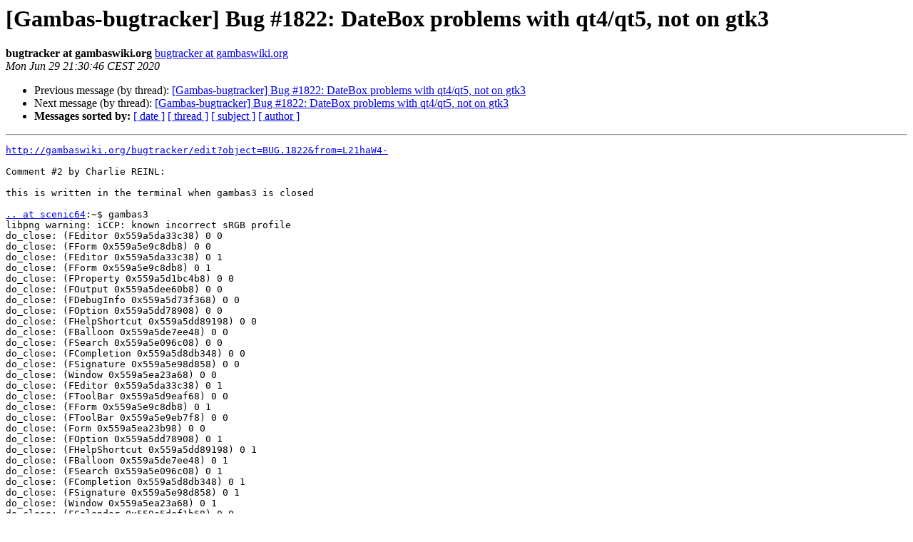

--- FILE ---
content_type: text/html
request_url: https://lists.gambas-basic.org/pipermail/bugtracker/2020-June/002702.html
body_size: 1577
content:
<!DOCTYPE HTML PUBLIC "-//W3C//DTD HTML 4.01 Transitional//EN">
<HTML>
 <HEAD>
   <TITLE> [Gambas-bugtracker] Bug #1822: DateBox problems with qt4/qt5, not on gtk3
   </TITLE>
   <LINK REL="Index" HREF="index.html" >
   <LINK REL="made" HREF="mailto:bugtracker%40lists.gambas-basic.org?Subject=Re%3A%20%5BGambas-bugtracker%5D%20Bug%20%231822%3A%20DateBox%20problems%20with%20qt4/qt5%2C%0A%20not%20on%20gtk3&In-Reply-To=%3CBUG1822%3A20200629213045509%40gambaswiki.org%3E">
   <META NAME="robots" CONTENT="index,nofollow">
   <style type="text/css">
       pre {
           white-space: pre-wrap;       /* css-2.1, curent FF, Opera, Safari */
           }
   </style>
   <META http-equiv="Content-Type" content="text/html; charset=us-ascii">
   <LINK REL="Previous"  HREF="002701.html">
   <LINK REL="Next"  HREF="002703.html">
 </HEAD>
 <BODY BGCOLOR="#ffffff">
   <H1>[Gambas-bugtracker] Bug #1822: DateBox problems with qt4/qt5, not on gtk3</H1>
    <B>bugtracker at gambaswiki.org</B> 
    <A HREF="mailto:bugtracker%40lists.gambas-basic.org?Subject=Re%3A%20%5BGambas-bugtracker%5D%20Bug%20%231822%3A%20DateBox%20problems%20with%20qt4/qt5%2C%0A%20not%20on%20gtk3&In-Reply-To=%3CBUG1822%3A20200629213045509%40gambaswiki.org%3E"
       TITLE="[Gambas-bugtracker] Bug #1822: DateBox problems with qt4/qt5, not on gtk3">bugtracker at gambaswiki.org
       </A><BR>
    <I>Mon Jun 29 21:30:46 CEST 2020</I>
    <P><UL>
        <LI>Previous message (by thread): <A HREF="002701.html">[Gambas-bugtracker] Bug #1822: DateBox problems with qt4/qt5, not on gtk3
</A></li>
        <LI>Next message (by thread): <A HREF="002703.html">[Gambas-bugtracker] Bug #1822: DateBox problems with qt4/qt5, not on gtk3
</A></li>
         <LI> <B>Messages sorted by:</B> 
              <a href="date.html#2702">[ date ]</a>
              <a href="thread.html#2702">[ thread ]</a>
              <a href="subject.html#2702">[ subject ]</a>
              <a href="author.html#2702">[ author ]</a>
         </LI>
       </UL>
    <HR>  
<!--beginarticle-->
<PRE><A HREF="http://gambaswiki.org/bugtracker/edit?object=BUG.1822&amp;from=L21haW4-">http://gambaswiki.org/bugtracker/edit?object=BUG.1822&amp;from=L21haW4-</A>

Comment #2 by Charlie REINL:

this is written in the terminal when gambas3 is closed

<A HREF="http://lists.gambas-basic.org/listinfo/bugtracker">.. at scenic64</A>:~$ gambas3
libpng warning: iCCP: known incorrect sRGB profile
do_close: (FEditor 0x559a5da33c38) 0 0
do_close: (FForm 0x559a5e9c8db8) 0 0
do_close: (FEditor 0x559a5da33c38) 0 1
do_close: (FForm 0x559a5e9c8db8) 0 1
do_close: (FProperty 0x559a5d1bc4b8) 0 0
do_close: (FOutput 0x559a5dee60b8) 0 0
do_close: (FDebugInfo 0x559a5d73f368) 0 0
do_close: (FOption 0x559a5dd78908) 0 0
do_close: (FHelpShortcut 0x559a5dd89198) 0 0
do_close: (FBalloon 0x559a5de7ee48) 0 0
do_close: (FSearch 0x559a5e096c08) 0 0
do_close: (FCompletion 0x559a5d8db348) 0 0
do_close: (FSignature 0x559a5e98d858) 0 0
do_close: (Window 0x559a5ea23a68) 0 0
do_close: (FEditor 0x559a5da33c38) 0 1
do_close: (FToolBar 0x559a5d9eaf68) 0 0
do_close: (FForm 0x559a5e9c8db8) 0 1
do_close: (FToolBar 0x559a5e9eb7f8) 0 0
do_close: (Form 0x559a5ea23b98) 0 0
do_close: (FOption 0x559a5dd78908) 0 1
do_close: (FHelpShortcut 0x559a5dd89198) 0 1
do_close: (FBalloon 0x559a5de7ee48) 0 1
do_close: (FSearch 0x559a5e096c08) 0 1
do_close: (FCompletion 0x559a5d8db348) 0 1
do_close: (FSignature 0x559a5e98d858) 0 1
do_close: (Window 0x559a5ea23a68) 0 1
do_close: (FCalendar 0x559a5def1b68) 0 0
do_close: (FMain 0x559a5d75fa08) 0 1
do_close: (FToolBar 0x559a5d783f38) 0 0
do_close: (FSidePanel 0x559a5d8d0548) 0 0
do_close: (FWorkspace 0x559a5d8ef578) 0 0
do_close: (FSidePanel 0x559a5d90d168) 0 0
do_close: (FDebugInfo 0x559a5d73f368) 0 1
do_close: (FWizard 0x559a5d7bd9b8) 0 0
do_close: (FOutput 0x559a5dee60b8) 0 1
do_close: (FDebugButton 0x559a5d1bd088) 0 0
do_close: (FSidePanel 0x559a5d911338) 0 0
do_close: (FImageProperty 0x559a5dba3008) 0 0
do_close: (FColorChooser 0x559a5dbcd978) 0 0
do_close: (FExpander 0x559a5db6bca8) 0 0
do_close: (FFontChooser 0x559a5db0bc08) 0 0
do_close: (FProperty 0x559a5d1bc4b8) 0 1
do_close: (FSidePanel 0x559a5dac4918) 0 0
do_close: (FFormStack 0x559a5db10e68) 0 0
do_close: (FToolBar 0x559a5db13408) 0 0
do_close: (FSidePanel 0x559a5d91b678) 0 0
do_close: (FToolBox 0x559a5d1a9c68) 0 0
do_close: (FToolPanel 0x559a5d66dab8) 0 0
do_close: (FToolPanel 0x559a5e70da58) 0 0
do_close: (FToolPanel 0x559a5e70dbc8) 0 0
do_close: (FToolPanel 0x559a5e7158e8) 0 0
do_close: (FToolPanel 0x559a5e71c978) 0 0
do_close: (FWelcome 0x559a5defb898) 0 0
<A HREF="http://lists.gambas-basic.org/listinfo/bugtracker">.. at scenic64</A>:~$

Charlie REINL changed the state of the bug to: Opened.


</PRE>









<!--endarticle-->
    <HR>
    <P><UL>
        <!--threads-->
	<LI>Previous message (by thread): <A HREF="002701.html">[Gambas-bugtracker] Bug #1822: DateBox problems with qt4/qt5, not on gtk3
</A></li>
	<LI>Next message (by thread): <A HREF="002703.html">[Gambas-bugtracker] Bug #1822: DateBox problems with qt4/qt5, not on gtk3
</A></li>
         <LI> <B>Messages sorted by:</B> 
              <a href="date.html#2702">[ date ]</a>
              <a href="thread.html#2702">[ thread ]</a>
              <a href="subject.html#2702">[ subject ]</a>
              <a href="author.html#2702">[ author ]</a>
         </LI>
       </UL>

<hr>
<a href="http://lists.gambas-basic.org/listinfo/bugtracker">More information about the Bugtracker
mailing list</a><br>
</body></html>
